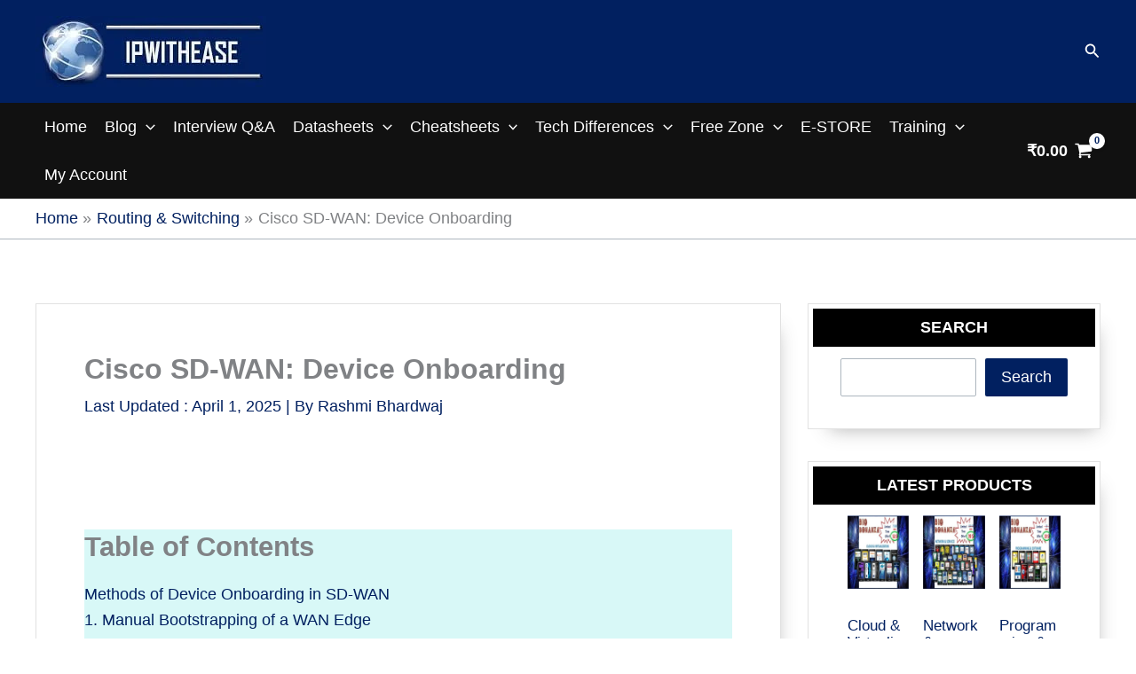

--- FILE ---
content_type: text/html; charset=utf-8
request_url: https://www.google.com/recaptcha/api2/anchor?ar=1&k=6Lfynk8pAAAAAF8ctKxir4xzw8J79mJwiLiO4JXM&co=aHR0cHM6Ly9pcHdpdGhlYXNlLmNvbTo0NDM.&hl=en&v=PoyoqOPhxBO7pBk68S4YbpHZ&size=normal&anchor-ms=20000&execute-ms=30000&cb=3huddi5tc35p
body_size: 49325
content:
<!DOCTYPE HTML><html dir="ltr" lang="en"><head><meta http-equiv="Content-Type" content="text/html; charset=UTF-8">
<meta http-equiv="X-UA-Compatible" content="IE=edge">
<title>reCAPTCHA</title>
<style type="text/css">
/* cyrillic-ext */
@font-face {
  font-family: 'Roboto';
  font-style: normal;
  font-weight: 400;
  font-stretch: 100%;
  src: url(//fonts.gstatic.com/s/roboto/v48/KFO7CnqEu92Fr1ME7kSn66aGLdTylUAMa3GUBHMdazTgWw.woff2) format('woff2');
  unicode-range: U+0460-052F, U+1C80-1C8A, U+20B4, U+2DE0-2DFF, U+A640-A69F, U+FE2E-FE2F;
}
/* cyrillic */
@font-face {
  font-family: 'Roboto';
  font-style: normal;
  font-weight: 400;
  font-stretch: 100%;
  src: url(//fonts.gstatic.com/s/roboto/v48/KFO7CnqEu92Fr1ME7kSn66aGLdTylUAMa3iUBHMdazTgWw.woff2) format('woff2');
  unicode-range: U+0301, U+0400-045F, U+0490-0491, U+04B0-04B1, U+2116;
}
/* greek-ext */
@font-face {
  font-family: 'Roboto';
  font-style: normal;
  font-weight: 400;
  font-stretch: 100%;
  src: url(//fonts.gstatic.com/s/roboto/v48/KFO7CnqEu92Fr1ME7kSn66aGLdTylUAMa3CUBHMdazTgWw.woff2) format('woff2');
  unicode-range: U+1F00-1FFF;
}
/* greek */
@font-face {
  font-family: 'Roboto';
  font-style: normal;
  font-weight: 400;
  font-stretch: 100%;
  src: url(//fonts.gstatic.com/s/roboto/v48/KFO7CnqEu92Fr1ME7kSn66aGLdTylUAMa3-UBHMdazTgWw.woff2) format('woff2');
  unicode-range: U+0370-0377, U+037A-037F, U+0384-038A, U+038C, U+038E-03A1, U+03A3-03FF;
}
/* math */
@font-face {
  font-family: 'Roboto';
  font-style: normal;
  font-weight: 400;
  font-stretch: 100%;
  src: url(//fonts.gstatic.com/s/roboto/v48/KFO7CnqEu92Fr1ME7kSn66aGLdTylUAMawCUBHMdazTgWw.woff2) format('woff2');
  unicode-range: U+0302-0303, U+0305, U+0307-0308, U+0310, U+0312, U+0315, U+031A, U+0326-0327, U+032C, U+032F-0330, U+0332-0333, U+0338, U+033A, U+0346, U+034D, U+0391-03A1, U+03A3-03A9, U+03B1-03C9, U+03D1, U+03D5-03D6, U+03F0-03F1, U+03F4-03F5, U+2016-2017, U+2034-2038, U+203C, U+2040, U+2043, U+2047, U+2050, U+2057, U+205F, U+2070-2071, U+2074-208E, U+2090-209C, U+20D0-20DC, U+20E1, U+20E5-20EF, U+2100-2112, U+2114-2115, U+2117-2121, U+2123-214F, U+2190, U+2192, U+2194-21AE, U+21B0-21E5, U+21F1-21F2, U+21F4-2211, U+2213-2214, U+2216-22FF, U+2308-230B, U+2310, U+2319, U+231C-2321, U+2336-237A, U+237C, U+2395, U+239B-23B7, U+23D0, U+23DC-23E1, U+2474-2475, U+25AF, U+25B3, U+25B7, U+25BD, U+25C1, U+25CA, U+25CC, U+25FB, U+266D-266F, U+27C0-27FF, U+2900-2AFF, U+2B0E-2B11, U+2B30-2B4C, U+2BFE, U+3030, U+FF5B, U+FF5D, U+1D400-1D7FF, U+1EE00-1EEFF;
}
/* symbols */
@font-face {
  font-family: 'Roboto';
  font-style: normal;
  font-weight: 400;
  font-stretch: 100%;
  src: url(//fonts.gstatic.com/s/roboto/v48/KFO7CnqEu92Fr1ME7kSn66aGLdTylUAMaxKUBHMdazTgWw.woff2) format('woff2');
  unicode-range: U+0001-000C, U+000E-001F, U+007F-009F, U+20DD-20E0, U+20E2-20E4, U+2150-218F, U+2190, U+2192, U+2194-2199, U+21AF, U+21E6-21F0, U+21F3, U+2218-2219, U+2299, U+22C4-22C6, U+2300-243F, U+2440-244A, U+2460-24FF, U+25A0-27BF, U+2800-28FF, U+2921-2922, U+2981, U+29BF, U+29EB, U+2B00-2BFF, U+4DC0-4DFF, U+FFF9-FFFB, U+10140-1018E, U+10190-1019C, U+101A0, U+101D0-101FD, U+102E0-102FB, U+10E60-10E7E, U+1D2C0-1D2D3, U+1D2E0-1D37F, U+1F000-1F0FF, U+1F100-1F1AD, U+1F1E6-1F1FF, U+1F30D-1F30F, U+1F315, U+1F31C, U+1F31E, U+1F320-1F32C, U+1F336, U+1F378, U+1F37D, U+1F382, U+1F393-1F39F, U+1F3A7-1F3A8, U+1F3AC-1F3AF, U+1F3C2, U+1F3C4-1F3C6, U+1F3CA-1F3CE, U+1F3D4-1F3E0, U+1F3ED, U+1F3F1-1F3F3, U+1F3F5-1F3F7, U+1F408, U+1F415, U+1F41F, U+1F426, U+1F43F, U+1F441-1F442, U+1F444, U+1F446-1F449, U+1F44C-1F44E, U+1F453, U+1F46A, U+1F47D, U+1F4A3, U+1F4B0, U+1F4B3, U+1F4B9, U+1F4BB, U+1F4BF, U+1F4C8-1F4CB, U+1F4D6, U+1F4DA, U+1F4DF, U+1F4E3-1F4E6, U+1F4EA-1F4ED, U+1F4F7, U+1F4F9-1F4FB, U+1F4FD-1F4FE, U+1F503, U+1F507-1F50B, U+1F50D, U+1F512-1F513, U+1F53E-1F54A, U+1F54F-1F5FA, U+1F610, U+1F650-1F67F, U+1F687, U+1F68D, U+1F691, U+1F694, U+1F698, U+1F6AD, U+1F6B2, U+1F6B9-1F6BA, U+1F6BC, U+1F6C6-1F6CF, U+1F6D3-1F6D7, U+1F6E0-1F6EA, U+1F6F0-1F6F3, U+1F6F7-1F6FC, U+1F700-1F7FF, U+1F800-1F80B, U+1F810-1F847, U+1F850-1F859, U+1F860-1F887, U+1F890-1F8AD, U+1F8B0-1F8BB, U+1F8C0-1F8C1, U+1F900-1F90B, U+1F93B, U+1F946, U+1F984, U+1F996, U+1F9E9, U+1FA00-1FA6F, U+1FA70-1FA7C, U+1FA80-1FA89, U+1FA8F-1FAC6, U+1FACE-1FADC, U+1FADF-1FAE9, U+1FAF0-1FAF8, U+1FB00-1FBFF;
}
/* vietnamese */
@font-face {
  font-family: 'Roboto';
  font-style: normal;
  font-weight: 400;
  font-stretch: 100%;
  src: url(//fonts.gstatic.com/s/roboto/v48/KFO7CnqEu92Fr1ME7kSn66aGLdTylUAMa3OUBHMdazTgWw.woff2) format('woff2');
  unicode-range: U+0102-0103, U+0110-0111, U+0128-0129, U+0168-0169, U+01A0-01A1, U+01AF-01B0, U+0300-0301, U+0303-0304, U+0308-0309, U+0323, U+0329, U+1EA0-1EF9, U+20AB;
}
/* latin-ext */
@font-face {
  font-family: 'Roboto';
  font-style: normal;
  font-weight: 400;
  font-stretch: 100%;
  src: url(//fonts.gstatic.com/s/roboto/v48/KFO7CnqEu92Fr1ME7kSn66aGLdTylUAMa3KUBHMdazTgWw.woff2) format('woff2');
  unicode-range: U+0100-02BA, U+02BD-02C5, U+02C7-02CC, U+02CE-02D7, U+02DD-02FF, U+0304, U+0308, U+0329, U+1D00-1DBF, U+1E00-1E9F, U+1EF2-1EFF, U+2020, U+20A0-20AB, U+20AD-20C0, U+2113, U+2C60-2C7F, U+A720-A7FF;
}
/* latin */
@font-face {
  font-family: 'Roboto';
  font-style: normal;
  font-weight: 400;
  font-stretch: 100%;
  src: url(//fonts.gstatic.com/s/roboto/v48/KFO7CnqEu92Fr1ME7kSn66aGLdTylUAMa3yUBHMdazQ.woff2) format('woff2');
  unicode-range: U+0000-00FF, U+0131, U+0152-0153, U+02BB-02BC, U+02C6, U+02DA, U+02DC, U+0304, U+0308, U+0329, U+2000-206F, U+20AC, U+2122, U+2191, U+2193, U+2212, U+2215, U+FEFF, U+FFFD;
}
/* cyrillic-ext */
@font-face {
  font-family: 'Roboto';
  font-style: normal;
  font-weight: 500;
  font-stretch: 100%;
  src: url(//fonts.gstatic.com/s/roboto/v48/KFO7CnqEu92Fr1ME7kSn66aGLdTylUAMa3GUBHMdazTgWw.woff2) format('woff2');
  unicode-range: U+0460-052F, U+1C80-1C8A, U+20B4, U+2DE0-2DFF, U+A640-A69F, U+FE2E-FE2F;
}
/* cyrillic */
@font-face {
  font-family: 'Roboto';
  font-style: normal;
  font-weight: 500;
  font-stretch: 100%;
  src: url(//fonts.gstatic.com/s/roboto/v48/KFO7CnqEu92Fr1ME7kSn66aGLdTylUAMa3iUBHMdazTgWw.woff2) format('woff2');
  unicode-range: U+0301, U+0400-045F, U+0490-0491, U+04B0-04B1, U+2116;
}
/* greek-ext */
@font-face {
  font-family: 'Roboto';
  font-style: normal;
  font-weight: 500;
  font-stretch: 100%;
  src: url(//fonts.gstatic.com/s/roboto/v48/KFO7CnqEu92Fr1ME7kSn66aGLdTylUAMa3CUBHMdazTgWw.woff2) format('woff2');
  unicode-range: U+1F00-1FFF;
}
/* greek */
@font-face {
  font-family: 'Roboto';
  font-style: normal;
  font-weight: 500;
  font-stretch: 100%;
  src: url(//fonts.gstatic.com/s/roboto/v48/KFO7CnqEu92Fr1ME7kSn66aGLdTylUAMa3-UBHMdazTgWw.woff2) format('woff2');
  unicode-range: U+0370-0377, U+037A-037F, U+0384-038A, U+038C, U+038E-03A1, U+03A3-03FF;
}
/* math */
@font-face {
  font-family: 'Roboto';
  font-style: normal;
  font-weight: 500;
  font-stretch: 100%;
  src: url(//fonts.gstatic.com/s/roboto/v48/KFO7CnqEu92Fr1ME7kSn66aGLdTylUAMawCUBHMdazTgWw.woff2) format('woff2');
  unicode-range: U+0302-0303, U+0305, U+0307-0308, U+0310, U+0312, U+0315, U+031A, U+0326-0327, U+032C, U+032F-0330, U+0332-0333, U+0338, U+033A, U+0346, U+034D, U+0391-03A1, U+03A3-03A9, U+03B1-03C9, U+03D1, U+03D5-03D6, U+03F0-03F1, U+03F4-03F5, U+2016-2017, U+2034-2038, U+203C, U+2040, U+2043, U+2047, U+2050, U+2057, U+205F, U+2070-2071, U+2074-208E, U+2090-209C, U+20D0-20DC, U+20E1, U+20E5-20EF, U+2100-2112, U+2114-2115, U+2117-2121, U+2123-214F, U+2190, U+2192, U+2194-21AE, U+21B0-21E5, U+21F1-21F2, U+21F4-2211, U+2213-2214, U+2216-22FF, U+2308-230B, U+2310, U+2319, U+231C-2321, U+2336-237A, U+237C, U+2395, U+239B-23B7, U+23D0, U+23DC-23E1, U+2474-2475, U+25AF, U+25B3, U+25B7, U+25BD, U+25C1, U+25CA, U+25CC, U+25FB, U+266D-266F, U+27C0-27FF, U+2900-2AFF, U+2B0E-2B11, U+2B30-2B4C, U+2BFE, U+3030, U+FF5B, U+FF5D, U+1D400-1D7FF, U+1EE00-1EEFF;
}
/* symbols */
@font-face {
  font-family: 'Roboto';
  font-style: normal;
  font-weight: 500;
  font-stretch: 100%;
  src: url(//fonts.gstatic.com/s/roboto/v48/KFO7CnqEu92Fr1ME7kSn66aGLdTylUAMaxKUBHMdazTgWw.woff2) format('woff2');
  unicode-range: U+0001-000C, U+000E-001F, U+007F-009F, U+20DD-20E0, U+20E2-20E4, U+2150-218F, U+2190, U+2192, U+2194-2199, U+21AF, U+21E6-21F0, U+21F3, U+2218-2219, U+2299, U+22C4-22C6, U+2300-243F, U+2440-244A, U+2460-24FF, U+25A0-27BF, U+2800-28FF, U+2921-2922, U+2981, U+29BF, U+29EB, U+2B00-2BFF, U+4DC0-4DFF, U+FFF9-FFFB, U+10140-1018E, U+10190-1019C, U+101A0, U+101D0-101FD, U+102E0-102FB, U+10E60-10E7E, U+1D2C0-1D2D3, U+1D2E0-1D37F, U+1F000-1F0FF, U+1F100-1F1AD, U+1F1E6-1F1FF, U+1F30D-1F30F, U+1F315, U+1F31C, U+1F31E, U+1F320-1F32C, U+1F336, U+1F378, U+1F37D, U+1F382, U+1F393-1F39F, U+1F3A7-1F3A8, U+1F3AC-1F3AF, U+1F3C2, U+1F3C4-1F3C6, U+1F3CA-1F3CE, U+1F3D4-1F3E0, U+1F3ED, U+1F3F1-1F3F3, U+1F3F5-1F3F7, U+1F408, U+1F415, U+1F41F, U+1F426, U+1F43F, U+1F441-1F442, U+1F444, U+1F446-1F449, U+1F44C-1F44E, U+1F453, U+1F46A, U+1F47D, U+1F4A3, U+1F4B0, U+1F4B3, U+1F4B9, U+1F4BB, U+1F4BF, U+1F4C8-1F4CB, U+1F4D6, U+1F4DA, U+1F4DF, U+1F4E3-1F4E6, U+1F4EA-1F4ED, U+1F4F7, U+1F4F9-1F4FB, U+1F4FD-1F4FE, U+1F503, U+1F507-1F50B, U+1F50D, U+1F512-1F513, U+1F53E-1F54A, U+1F54F-1F5FA, U+1F610, U+1F650-1F67F, U+1F687, U+1F68D, U+1F691, U+1F694, U+1F698, U+1F6AD, U+1F6B2, U+1F6B9-1F6BA, U+1F6BC, U+1F6C6-1F6CF, U+1F6D3-1F6D7, U+1F6E0-1F6EA, U+1F6F0-1F6F3, U+1F6F7-1F6FC, U+1F700-1F7FF, U+1F800-1F80B, U+1F810-1F847, U+1F850-1F859, U+1F860-1F887, U+1F890-1F8AD, U+1F8B0-1F8BB, U+1F8C0-1F8C1, U+1F900-1F90B, U+1F93B, U+1F946, U+1F984, U+1F996, U+1F9E9, U+1FA00-1FA6F, U+1FA70-1FA7C, U+1FA80-1FA89, U+1FA8F-1FAC6, U+1FACE-1FADC, U+1FADF-1FAE9, U+1FAF0-1FAF8, U+1FB00-1FBFF;
}
/* vietnamese */
@font-face {
  font-family: 'Roboto';
  font-style: normal;
  font-weight: 500;
  font-stretch: 100%;
  src: url(//fonts.gstatic.com/s/roboto/v48/KFO7CnqEu92Fr1ME7kSn66aGLdTylUAMa3OUBHMdazTgWw.woff2) format('woff2');
  unicode-range: U+0102-0103, U+0110-0111, U+0128-0129, U+0168-0169, U+01A0-01A1, U+01AF-01B0, U+0300-0301, U+0303-0304, U+0308-0309, U+0323, U+0329, U+1EA0-1EF9, U+20AB;
}
/* latin-ext */
@font-face {
  font-family: 'Roboto';
  font-style: normal;
  font-weight: 500;
  font-stretch: 100%;
  src: url(//fonts.gstatic.com/s/roboto/v48/KFO7CnqEu92Fr1ME7kSn66aGLdTylUAMa3KUBHMdazTgWw.woff2) format('woff2');
  unicode-range: U+0100-02BA, U+02BD-02C5, U+02C7-02CC, U+02CE-02D7, U+02DD-02FF, U+0304, U+0308, U+0329, U+1D00-1DBF, U+1E00-1E9F, U+1EF2-1EFF, U+2020, U+20A0-20AB, U+20AD-20C0, U+2113, U+2C60-2C7F, U+A720-A7FF;
}
/* latin */
@font-face {
  font-family: 'Roboto';
  font-style: normal;
  font-weight: 500;
  font-stretch: 100%;
  src: url(//fonts.gstatic.com/s/roboto/v48/KFO7CnqEu92Fr1ME7kSn66aGLdTylUAMa3yUBHMdazQ.woff2) format('woff2');
  unicode-range: U+0000-00FF, U+0131, U+0152-0153, U+02BB-02BC, U+02C6, U+02DA, U+02DC, U+0304, U+0308, U+0329, U+2000-206F, U+20AC, U+2122, U+2191, U+2193, U+2212, U+2215, U+FEFF, U+FFFD;
}
/* cyrillic-ext */
@font-face {
  font-family: 'Roboto';
  font-style: normal;
  font-weight: 900;
  font-stretch: 100%;
  src: url(//fonts.gstatic.com/s/roboto/v48/KFO7CnqEu92Fr1ME7kSn66aGLdTylUAMa3GUBHMdazTgWw.woff2) format('woff2');
  unicode-range: U+0460-052F, U+1C80-1C8A, U+20B4, U+2DE0-2DFF, U+A640-A69F, U+FE2E-FE2F;
}
/* cyrillic */
@font-face {
  font-family: 'Roboto';
  font-style: normal;
  font-weight: 900;
  font-stretch: 100%;
  src: url(//fonts.gstatic.com/s/roboto/v48/KFO7CnqEu92Fr1ME7kSn66aGLdTylUAMa3iUBHMdazTgWw.woff2) format('woff2');
  unicode-range: U+0301, U+0400-045F, U+0490-0491, U+04B0-04B1, U+2116;
}
/* greek-ext */
@font-face {
  font-family: 'Roboto';
  font-style: normal;
  font-weight: 900;
  font-stretch: 100%;
  src: url(//fonts.gstatic.com/s/roboto/v48/KFO7CnqEu92Fr1ME7kSn66aGLdTylUAMa3CUBHMdazTgWw.woff2) format('woff2');
  unicode-range: U+1F00-1FFF;
}
/* greek */
@font-face {
  font-family: 'Roboto';
  font-style: normal;
  font-weight: 900;
  font-stretch: 100%;
  src: url(//fonts.gstatic.com/s/roboto/v48/KFO7CnqEu92Fr1ME7kSn66aGLdTylUAMa3-UBHMdazTgWw.woff2) format('woff2');
  unicode-range: U+0370-0377, U+037A-037F, U+0384-038A, U+038C, U+038E-03A1, U+03A3-03FF;
}
/* math */
@font-face {
  font-family: 'Roboto';
  font-style: normal;
  font-weight: 900;
  font-stretch: 100%;
  src: url(//fonts.gstatic.com/s/roboto/v48/KFO7CnqEu92Fr1ME7kSn66aGLdTylUAMawCUBHMdazTgWw.woff2) format('woff2');
  unicode-range: U+0302-0303, U+0305, U+0307-0308, U+0310, U+0312, U+0315, U+031A, U+0326-0327, U+032C, U+032F-0330, U+0332-0333, U+0338, U+033A, U+0346, U+034D, U+0391-03A1, U+03A3-03A9, U+03B1-03C9, U+03D1, U+03D5-03D6, U+03F0-03F1, U+03F4-03F5, U+2016-2017, U+2034-2038, U+203C, U+2040, U+2043, U+2047, U+2050, U+2057, U+205F, U+2070-2071, U+2074-208E, U+2090-209C, U+20D0-20DC, U+20E1, U+20E5-20EF, U+2100-2112, U+2114-2115, U+2117-2121, U+2123-214F, U+2190, U+2192, U+2194-21AE, U+21B0-21E5, U+21F1-21F2, U+21F4-2211, U+2213-2214, U+2216-22FF, U+2308-230B, U+2310, U+2319, U+231C-2321, U+2336-237A, U+237C, U+2395, U+239B-23B7, U+23D0, U+23DC-23E1, U+2474-2475, U+25AF, U+25B3, U+25B7, U+25BD, U+25C1, U+25CA, U+25CC, U+25FB, U+266D-266F, U+27C0-27FF, U+2900-2AFF, U+2B0E-2B11, U+2B30-2B4C, U+2BFE, U+3030, U+FF5B, U+FF5D, U+1D400-1D7FF, U+1EE00-1EEFF;
}
/* symbols */
@font-face {
  font-family: 'Roboto';
  font-style: normal;
  font-weight: 900;
  font-stretch: 100%;
  src: url(//fonts.gstatic.com/s/roboto/v48/KFO7CnqEu92Fr1ME7kSn66aGLdTylUAMaxKUBHMdazTgWw.woff2) format('woff2');
  unicode-range: U+0001-000C, U+000E-001F, U+007F-009F, U+20DD-20E0, U+20E2-20E4, U+2150-218F, U+2190, U+2192, U+2194-2199, U+21AF, U+21E6-21F0, U+21F3, U+2218-2219, U+2299, U+22C4-22C6, U+2300-243F, U+2440-244A, U+2460-24FF, U+25A0-27BF, U+2800-28FF, U+2921-2922, U+2981, U+29BF, U+29EB, U+2B00-2BFF, U+4DC0-4DFF, U+FFF9-FFFB, U+10140-1018E, U+10190-1019C, U+101A0, U+101D0-101FD, U+102E0-102FB, U+10E60-10E7E, U+1D2C0-1D2D3, U+1D2E0-1D37F, U+1F000-1F0FF, U+1F100-1F1AD, U+1F1E6-1F1FF, U+1F30D-1F30F, U+1F315, U+1F31C, U+1F31E, U+1F320-1F32C, U+1F336, U+1F378, U+1F37D, U+1F382, U+1F393-1F39F, U+1F3A7-1F3A8, U+1F3AC-1F3AF, U+1F3C2, U+1F3C4-1F3C6, U+1F3CA-1F3CE, U+1F3D4-1F3E0, U+1F3ED, U+1F3F1-1F3F3, U+1F3F5-1F3F7, U+1F408, U+1F415, U+1F41F, U+1F426, U+1F43F, U+1F441-1F442, U+1F444, U+1F446-1F449, U+1F44C-1F44E, U+1F453, U+1F46A, U+1F47D, U+1F4A3, U+1F4B0, U+1F4B3, U+1F4B9, U+1F4BB, U+1F4BF, U+1F4C8-1F4CB, U+1F4D6, U+1F4DA, U+1F4DF, U+1F4E3-1F4E6, U+1F4EA-1F4ED, U+1F4F7, U+1F4F9-1F4FB, U+1F4FD-1F4FE, U+1F503, U+1F507-1F50B, U+1F50D, U+1F512-1F513, U+1F53E-1F54A, U+1F54F-1F5FA, U+1F610, U+1F650-1F67F, U+1F687, U+1F68D, U+1F691, U+1F694, U+1F698, U+1F6AD, U+1F6B2, U+1F6B9-1F6BA, U+1F6BC, U+1F6C6-1F6CF, U+1F6D3-1F6D7, U+1F6E0-1F6EA, U+1F6F0-1F6F3, U+1F6F7-1F6FC, U+1F700-1F7FF, U+1F800-1F80B, U+1F810-1F847, U+1F850-1F859, U+1F860-1F887, U+1F890-1F8AD, U+1F8B0-1F8BB, U+1F8C0-1F8C1, U+1F900-1F90B, U+1F93B, U+1F946, U+1F984, U+1F996, U+1F9E9, U+1FA00-1FA6F, U+1FA70-1FA7C, U+1FA80-1FA89, U+1FA8F-1FAC6, U+1FACE-1FADC, U+1FADF-1FAE9, U+1FAF0-1FAF8, U+1FB00-1FBFF;
}
/* vietnamese */
@font-face {
  font-family: 'Roboto';
  font-style: normal;
  font-weight: 900;
  font-stretch: 100%;
  src: url(//fonts.gstatic.com/s/roboto/v48/KFO7CnqEu92Fr1ME7kSn66aGLdTylUAMa3OUBHMdazTgWw.woff2) format('woff2');
  unicode-range: U+0102-0103, U+0110-0111, U+0128-0129, U+0168-0169, U+01A0-01A1, U+01AF-01B0, U+0300-0301, U+0303-0304, U+0308-0309, U+0323, U+0329, U+1EA0-1EF9, U+20AB;
}
/* latin-ext */
@font-face {
  font-family: 'Roboto';
  font-style: normal;
  font-weight: 900;
  font-stretch: 100%;
  src: url(//fonts.gstatic.com/s/roboto/v48/KFO7CnqEu92Fr1ME7kSn66aGLdTylUAMa3KUBHMdazTgWw.woff2) format('woff2');
  unicode-range: U+0100-02BA, U+02BD-02C5, U+02C7-02CC, U+02CE-02D7, U+02DD-02FF, U+0304, U+0308, U+0329, U+1D00-1DBF, U+1E00-1E9F, U+1EF2-1EFF, U+2020, U+20A0-20AB, U+20AD-20C0, U+2113, U+2C60-2C7F, U+A720-A7FF;
}
/* latin */
@font-face {
  font-family: 'Roboto';
  font-style: normal;
  font-weight: 900;
  font-stretch: 100%;
  src: url(//fonts.gstatic.com/s/roboto/v48/KFO7CnqEu92Fr1ME7kSn66aGLdTylUAMa3yUBHMdazQ.woff2) format('woff2');
  unicode-range: U+0000-00FF, U+0131, U+0152-0153, U+02BB-02BC, U+02C6, U+02DA, U+02DC, U+0304, U+0308, U+0329, U+2000-206F, U+20AC, U+2122, U+2191, U+2193, U+2212, U+2215, U+FEFF, U+FFFD;
}

</style>
<link rel="stylesheet" type="text/css" href="https://www.gstatic.com/recaptcha/releases/PoyoqOPhxBO7pBk68S4YbpHZ/styles__ltr.css">
<script nonce="qh9P1fB3yhZ6bZ-skV8v2w" type="text/javascript">window['__recaptcha_api'] = 'https://www.google.com/recaptcha/api2/';</script>
<script type="text/javascript" src="https://www.gstatic.com/recaptcha/releases/PoyoqOPhxBO7pBk68S4YbpHZ/recaptcha__en.js" nonce="qh9P1fB3yhZ6bZ-skV8v2w">
      
    </script></head>
<body><div id="rc-anchor-alert" class="rc-anchor-alert"></div>
<input type="hidden" id="recaptcha-token" value="[base64]">
<script type="text/javascript" nonce="qh9P1fB3yhZ6bZ-skV8v2w">
      recaptcha.anchor.Main.init("[\x22ainput\x22,[\x22bgdata\x22,\x22\x22,\[base64]/[base64]/[base64]/[base64]/[base64]/UltsKytdPUU6KEU8MjA0OD9SW2wrK109RT4+NnwxOTI6KChFJjY0NTEyKT09NTUyOTYmJk0rMTxjLmxlbmd0aCYmKGMuY2hhckNvZGVBdChNKzEpJjY0NTEyKT09NTYzMjA/[base64]/[base64]/[base64]/[base64]/[base64]/[base64]/[base64]\x22,\[base64]\\u003d\x22,\x22woYVPzk/w7VAYMK4w4RcwpHCvsKYGVvCrsKOWisaw50iw61JYzPCvMOZMEPDuTU8CDwTUhIYwrNWWjTDlCnDqcKhAgJ3BMKAPMKSwrVfWhbDgFTCkGI/w6U/UHLDkMOVwoTDrgzDhcOKccOYw609Gh5FKh3DpC1CwrfDqMOEGzfDj8K1LARyPcOAw7HDpcKiw6/[base64]/Cj8Ouw71TTcKWRmLCqz3DjjnCu8KBCwZZY8Ojw4PCrjnCoMOxwp7Ds39DdUvCkMO3w6HCv8OvwpTCnhFYwofDtMOxwrNDw4Epw54FF3s9w4rDhsKkGQ7Cg8OWRj3DqlTDksOjAk5zwokmwpRfw4dew7/DhQstw4waIcOAw5QqwrPDsz1uTcOowpbDu8OsL8OvaARSX2wXfC7Cj8OvTMONCMO6w7cvdMOgD8OPecKIN8KnwpTCsTzDgQV8SQbCt8KWWjDDmsOlw73CgsOFUhTDkMOpfCJmRl/DhmpZwqbCl8K+dcOUYcOMw73Dpz/CgHBVw4LDo8KoLBTDiEcqZjLCjUo0HiJHTFzCh2Zswp4Owok0ZRVQwot4LsK8W8KeM8OawrvCu8Kxwq/CqXDChD5kw7VPw7w7OjnClHfCj1MhIcOGw7siZn3CjMOdasOqccKka8KLO8OGw6/DgGjChX3DkU9HMcKRTMKcH8Orw41ZCztvw5h3XTJ0UcOxXDg5P8KLL0Anw5bCnSUyDCF6BsKtwrA0cFDCmMOwBsOAwr7DmSgLLcOcw44RbsOTADRswodCMTzDqsOtacOZwqzDl07Djjsbw4tLYcKPwrDCjUVOXsOewrtQJcOhwr57w5HCt8KuGRfCv8KwQH/DqBoJw50YZsKgZMOlPsK+wooRw7zCljZfw5Quw75dw64fwrR2bMKiF3R+wppPwqV5JC7Co8OHw5DCsCtcw4VmVcOSw6zDisK+dyJ0w5jChGHCsDjDosKeZzE4wo/CgVYCw6rDtg1+QEzCqMOGwqM/w4XCpsONwrYMwqI0WcOfw7LChU/[base64]/DsGLDsXUGK8OURRTCrsKtwqsIOwkawoHCpcKjfDjClGRHw7fCthpFeMKUXcOdw4RWw5IKEi44w5TDvCfCvsOGI0gHIz4IPDzCs8O/fmXDgjfDnBg6fsOtwojCnsKkKEE5woYSwqPCrQcSeVzCkh0dwo1dwphgMmEeLsOswovDt8KRwoFTw4nDt8KQCgvCpsO+wqpmw4fDjDDCu8KcRSLCo8Osw5hqwqgNwrfCucKwwpg7w7/CsUXDrcOUwrRhKjLCrcKeR0LDpkYrVEjDq8O/[base64]/[base64]/DncOGXsO6HcOzK8O2GsOlw4d7wrLCqMOiw73Cj8Ouw5/Du8OrScK7w6R7w5B9PsKCwrYKw5nDtVkHQQ1Uw44Zw6AvPxtbHsOxwpTCvsO+w5bDgw3Dkho5KcOYf8KCTsOww4DCncOdXTfDv0Z9AB/DmsOHGsO2DkALT8OxG3TDi8O1LcKFwpLCisOBHsKAw6zDh2TDoSnCuHbCucOZw5bDisKQMXMeKWVMBTDDhMOBw53ChMKbwr7DqcO3Q8KvCxVzDW8Swr4kdcOrCxrDocK5wrYvw5/CtnUzwqTCjcK5wrbCmgXDnMK4w53DgcOPw6F9wpVsa8KKwojCh8OmDsOpF8KpwoXCrMOfZ1jCphLDplzCg8OLw6VdMkdOCsOUwqEwNcKGwpnDsMO9SA7DkcO+VcO0woTCuMKuQsK5Lw8BWHTClsOpWcK8QENSw7bCjCcdJ8KkPSNzwr/Du8O/YHnDnMKTw5dYEsOOasOTwqYQw7ZLb8Kfw6JZIV1AKzgvTBvCrsOzFMK8OwDCqMKSLMOcY3Azw4HClsOWfMKHSijDtcONw5gjD8K/w5gjw4EmWTVsKcOFN0XCrV/Cu8ObGMOTBSrCvcOSw7Jiwpkqwq/DnMOowobDj04qw4xxwqkDVMKDAcODXxYyK8O/w5vCjntUekzCv8K2UDd+FsK3VQIEwoxZU0HDrMKHNcKLfibDv27CrXs1CMO+wpcoWRUJEV7DgcOnEy/Cj8KOw6VEL8KCwp3DusOVZsOiWsK7wofCkcKwwpbCnTZvw4rCrsKNSMKTc8KvWcKBH2LCszTDjsOdScKRHCAmwoNiwrDCuFPDv28KJ8K1E3vCnlIawq81DUTDhX3Cq1vCh37DtsOBw6/Cn8OpwpXCry3DkHLDjMO8wo9dIMKUw6cxwq3Cm0VWwo5+XDXDhnbDrcKlwoxyBEbCrgvDlcKJV3PDsFBDPlM/[base64]/[base64]/DhT3ChwnCgsKWGsOqw41YwoELdsKTaElbw5lBXnZ/woHCrsOGD8KpGizDuDDCmsO0wq3CkXR5wprDsH/Cr18zRFDDiXQCSjnDq8KsIcKGw55Ew7cCwqJdZW0CF03DlMONw6XChEMAw4rDqDDChA7CoMO+woQdNTRzRcKNw5TCgsK/aMKzw7h2wp8ww6Z0GsKVwpVvw68awpoaA8OFD3hwX8Kzw5wuwqDDo8OHwr8vw5DDgV/DhzTCgcOnGlJKB8OfT8K6YkoNw5lBwqNLwpQTwrMgwrzClwfDgMKRDsK9w5dow6fCl8KfUcKVw4zDvAp6SAbDoR/CnsKFR8KIKsOFfBFlw5YDw7jDjlskwovDu3tHZsOcb2TCkcODMMO2R2dIGsOow5UPw7Mbw5jDn1jDsVJmwoodJgfCmcOYwobCsMK1woI9NTxfw7wzworDmMObwpMWwpdmw5PCp3wUwrN1w7lDwoonw4J/wr/[base64]/DjsK3w5vDoU00wo3DscOyBx/Cv8Opw73DocOHwqnCjnTDucOKDsOtD8K9wqLCp8Kww7rCucKVw4jCqMK/woVZbCEWwo/DmmjCrSZFR8KRZsKjwrjCocOGw4UQwo/[base64]/CmWjDvgTDvncdwrfDmmTDmMKLwqQ4wp8IVcK6wrXCssOFwqJuw4UnwobDngrCv0FNWQfCgsOLw5/DgsKtNMOCw4PDnXbDnMO2U8KiAFcLw4vCtMOKHW4vccK2XS4+wpcPwrsLwrw6VMOSP3vCg8KHw5w4ZsKvMzdUwqsCwr7CvDp1XMKjFRHDs8OeFnjCusOmKjVrwq5Uw5oWV8Knw5bChcK0OcOZVXQew5TDlsKCw6ovFcKiwqgNw6fDlBt/[base64]/DvT5xwqnCssK2Ql9kw7NqOcOFRsOsw6xBKcOsOllEQGMfwrQuG1rCvCrCvMONRUPDvMKhwq/[base64]/[base64]/CmcOow5x+wrVUeEnDpBLCsDzCisObw7TCkQ8AcMK9wo3DpUtHLDPCugoAwotdI8KMckBxQ1bDszlowpAfwrvDuFXChmURwqcMajfDr0zCjsOqw616MEfCkcKUw7DCjsKkw7URRMOtXQDDmcOUPyo6w6I1cRJvY8OuBsKTF0nDiCl9ejbCrW5SwpALCGzCh8KgCMOawo/CnlvCmsOrwoPCt8K1EEYzw7rCmcOzwpdHwrAsJMKeFsOxasOpw49owrPDhBzCrMOfIhTCsGPCicKpZB3DscOsQsOrw7fCp8O3wpIxwq5eRlLDhMOgJgEwworCiyzCl0PDpHd1CyN/wpnDonESAmDDsmrDjsOZeglDwrVIAw9nacKdXMK/H1XCuCLDg8Kyw718wo4FKANsw5gFwr/CiwfCrDwsRsOienQ/wrETU8KpCMK6w6/CrmgRwpEUw5TClGvCo2LDtMORMFjDlT/DsXZQw6wUWiHDlMKswp02HsOMw5LDk3rClADCmzlfBcOOVMOBS8ORQQo2C2dgwqMvwp7DgAo0X8O8wq/DscKiwrhLS8OoEcKxw6sOw7cSD8KLwoDCnA/DgRjCuMOHLivChsKWH8KXw73CrSg8IWTDuADCmsOLw5NeFsOSL8KawpR1woZzTVfCtcOQCcKGfAl/wqfDggtywqdhFmPDngohw6wkwoVNw5gFVALCqQDCkMOYw7DCl8Oow6bCkmbChMOKwpNbw4low4klXsK7acOXPcKldi3DlcO5w5HDiyTCqcKmwoomw6bCg1jDvsK7wq/DncOfwrjCmsOIDcKtJMOCSh4pwp8VwoB6EVnCkFLCgGrCssOpw4JaX8OwSzwawqQyOsOiHiAHw4zCh8Knw6vCsMK3w4dJbcOIwqTDgyzDuMOTeMOAajbCscO0WyXCtcKow6dCwp/[base64]/Cgm9WwpxRNmHDmC7CscK2w7nCpD3DnB7CkVAnXsKFw4nCnMK3w4bDnXx5w4TCpcOZdhjCvcOAw4TClMOpRxImwqzCmiBTF28nw6TCncOOwpbCum1YDFHClj7Dl8KYXMKbJURsw57DnMK7EcKgwqNWw6l9w5/CpGDCnmMVFRDDvsKjJsKqw6QzwojDjmbDjAQnw5DDulbCgsO4HgMIIARheGbDkCJ6w6vDlDbDksKkw6fCtxHDgsOBOcOUwqbCiMKWMcOsJi7DrHQtYMKzTUPDqcK2fMKMCcKvw4bCgcKXwpRQwpTCuBfCnzNoJWpBdl/[base64]/[base64]/DlsKIwr7DjhIRw6DCncKPw60IRMK/w6XDok3DhFzDoBohwrbDkTzDgWsKWcK9IMK2wpvDpwbDkzvDgcOcwoQmwoVKWsO5w5Irw6ojYMOIw7wOCsKnV15gPcO/D8O6ZDlkw5g/wpTCiMOAwppJwp/CijvCtgBhSTDCribCmsKSw69hw4HDuGbCrncSwrzCpMKrw4LCnCAzwqzDj1bCk8KNQsKLw5HDqcKEwrjDm0Axw59RwpfCosKvA8Kowr3DshwIJFNoUMKEw75UfiNzw5t1MMONw4/CucO0GxDDssOCXcKceMKqGEcMw4rCtsK+WFzCp8KtHGnCssK9OMKUwqRmSBrCm8KBwqrDqsOeRMKXw54Zw65UABEyHFBSw5bCmMOOQAFYJMO2wpTCssK0wr9DwqHDkl9VE8Kdw7BBdjHCnMKzw4PDhVXDpCXDk8Kew6V7WBtrw6Ebw6nCgsKGwogGw47Djxhmw4/CusOtfmpKwpJzwrUIw4QzwoVwFsO8w7ZvW2o/RUnCrFAENHEdwrrCsGpDDn3DoRfDhMKkHsK2TFfChH16NcKpwpDCgjALw4bCoi/CssOMasKcNFYPcsKkwpcpw5c1bcKvXcOkbSzDqMOEUnANw4TDhEdTKcO7w63ChMOVw63Dg8Kqw7QLw4ESwrBZwr1pw4zCrwRuwqptaAfCt8KCe8O3woxdw6TDtycmw5pPw7/Cr3vDsjjDm8KEwpVZfcO+OcKOQj7CqsKWd8Kvw79ow4DDqxB1wpMiKGPDmxl6w586GxlFTBvCs8K/woPCvcOcYx9ewpzCtBMeS8OvLSp6w5lWwqXCnUDDv2DDn1jCmsOVwq0SwrN/wpfCjsKhZcOLYybCk8K7wq9Fw6AMw7pZw4tnw5cMwrB8w5o5CUEEw5Q2AzEcXj/CtEY+w5vDiMKJw5vCncKDQsOnPcO0w4Vjwq1PVmjCohYbOHQqwoXDkxRAw7nDn8K3w4oIdRlfwp7Ci8K1bmHCpcKHXcOlGiTDtkkRGC/Dn8ObS0ByRMKMPCnDi8KaMcOcZzfCr1s6w6/[base64]/[base64]/CvnLCj0DDk20CG8K5AcOCw7DChRrDk0rDicKbTw3DiMKpAMOCwpXDhsKnZcOpCcKxwp0VJnQUw4fDi1zCpcK6w7rDjTDCuH7DqCxmw7bCqcObwpcXXMKkw67CqDnDrsORMELDksO/wqc+eDdZGcOqGRBTwp9LOsKjwr/[base64]/CvMKweWLCtsKGH8KOw78afV9IKRHCr8Kyw6nDiMKOwpPDjil6H3xXXhvCncKPaMOVW8Kiw5jDv8OEwqVTVMOGccKUw6jDh8OQwoLCsToQI8KqJRYWEMKdw7s+T8KZS8OFw73CoMKkVRtMKyzDgsOuZMK+NGsrEVLDi8OoC0NkIkM4w5txwpxCPMKNwp9swrnCsgVEcz/CrcK5w6d8wqMAASEiw6PDlMKIGMKBXBjCksO7w5bDmsOxw63Dv8OvwpfCow3CgsKlwod7w7/[base64]/DpELCjMOfw7PCgMK8cC4tbsOvwqzCrRrDsMKzdm95w64iwo7Chm3Cqy47KsOCw6bCtcO5OUXDgMKaXTfDr8KRcCfCpsOidlfCglYNM8KvYcOOwpHClsKxwpHCtVTDucKdwqh5YMORwr9cwoLCklzCkSHDnMKzBi7CnFvCjsO/AGDDoMOYw5XCqUVaDMOdUivDoMKvacOSeMKyw75awr1gwr/[base64]/[base64]/DisKYTsO8wrt+wpDDkXfCgG5WGhbCkMK/woVVZB3DpUDDl8KjJxvDli5LHSjDhn3DgsOTw6ZkYD9rU8KqwpjCsHxEwp3Ci8Ozw7wjwr50w7w2wp0UD8KqwovCvMOiw6sVNAtIUcKXRTzCjMK+CsKew7cow6wKw6NKXHEkwqXCtMOZw7HDsl8sw7FUwqJWw5YGwqjCtEHCggvDhcK1UxfCrMO4Zn/CkcKyME/Di8OwM2cvJy9Gwq7Dkk5Bw5E9wrRKw5wnwqN6azHDl0Y0CsKew7zDqsOsSMKPfijCp1Efw7ENwpTCisOSME1Vw7LCncKQe0/CgsKRw4rCqzPDuMKTw4cgD8K4w7MdRR7DvMKywrPDtCfDiDTDucO1XXDCi8O0AHDDvsOswpYgwrnCi3ZBwqLCjQPDji3DgsKNw6XCkkt/[base64]/DiWpnZ8KoaRguw5TDlkRYw4kRS8KzwqXDn8K3D8O1w7nCtFLDklVYw5ZLwpPDu8O0wrA7G8KMw4vDr8OTw4w4eMKGVcOkLQHCviDCqMKjw75wFsObMsK3w7MZAMKuw6jCp1sGw5rDkD/DoQVGFTllwpsmfMKaw53DmFXCk8KEw5fDki8SQsKAWsKlGS3DoBPCo0dpWiTDnnVnLMKCUS7DpcKZwrBJF1jCl3/[base64]/Cr8K5Q2YzUSxZwpI8Ygcyw7LCgi/CoznDrifCp1hoGMO0QH5+w5pawrfDj8KIwpjDnMKdQRNFw5DDgXUKw5kZGyJye2XCtzzCiCPDrMOMw6tlw7rCncOZwqFLQi95ccO6w7LCuhDDm17DucOEYMKOwqPCsVrCgsOiL8OSw5JJQQRgIMOnw4kWdjPDt8OtUcODw6jDv0ILcBjCmBFywqppw7LDjSzDmgpCwo/CjMKlw6onw63Do2AkecOFaRsxwqNVJ8KORnzClsKySCrDlQAkwqlbG8KFKMOEwp08ecKBXi3DlFdZw6QGwr1oTxBNU8OmVsKfwo18JMKFXMK5V1sqw7TDqx3DlMKywqlOIjssbBMfw6/DkMOxw7nCv8OnWkTDkTRhb8K2w4gKcsOpwrDCujEEw6rCsMOIMHFdw68+asOrNMK1wqVaFmLDp2BkRcOQBiLCqcKEKsK6HXTDsHDDqMOuVxEnw5tFwqvCrRLChTDCp2LCmMOYwo7CoMODDsOFwqIdAcO/w4NIwpVKFMKyF2vCt10Rwr7DkcK2w5XDnV3CtVjDiR9vIMOIXcO+Dw7Dj8OYw7xKw6ImBC/CkTnDosK7wrfCtcKfwqnDrMKGwpLCsV/DogctHQHChSpqw6nDiMOWAH5vNwx0wprCj8OHw5xtesO2QMOzE2EGwoTDssOTwpzCscO/QTfCtcKew4Jqw5rDtxgxKMK3w6ZvNBbDs8OmC8OXF3/[base64]/DnwHDhcKuNBR5w5cnFMKZw69KJVrCkFLCm3cwwr/DmQDDhFDCpcKsacO6wp9vwo7Co1bDo2PDhMKEBi/[base64]/CkUBYw6vDv8OhwojDu8Kjw5QGw40awpLDpsOgw5LDj8K9NMKjYxTDscKZUsKXDWLChMK4VHzDicO2ZXvDh8KjVsOlaMO/wp0Ew7Acw6NrwrnCvRLCvcOFWsKcw4DDuhXDrBQ+LyHCrlw2VX7DqjbCvGPDnhPDgsK3w4duwoHCiMO0w4IKw5s6QWxiw5MLJcO2a8OIFMKDwpdfw6gQw7zDixrDqcKrVcKrw77CoMO/w6plRk7CnAbCocOYwpTDlAs/OQ11wo5MDsK/[base64]/CjRN+Q8K8wqHCisOkAcOuwp1pK8OSCsKmanV/[base64]/Dn8KewrvCssOCFcOPMcOELlfCtU5la8K0w6TDlcKzw5vDqMKVw71VwoFtw5vCj8KdGcKQwp3Cu3fCpcKKV3nDmsOcwpIXJybCiMO/IsKkWsKkwqDCuMKLfUjCuUjCnMOcw58fwpo0w44lW1sjLRl1wpHDiB/[base64]/Dq0bDuMKWKmJxfMKqw4TDrcKbSnJZw6zCnMKIwq1lMcOcw6fDhAtJw5jDuFQRw7PCimxmwrxZBMKjwr0fw4VndMOrYXrCj3dHdcK1wrTCl8OSw5zCl8O0w49kY2zCssKVwpLDgBcVUMKFwrVoFsKaw4BLYcKEw5fDvCw/w4hnwpDChHxxesOXw7fDg8KpI8Kbwr7CiMK9bMOewoDCgCF/[base64]/[base64]/CgTJqw43CgMKdw7TCrX5Tw6slf8KwUQfCisKBw7MaXcONA1DDg2FaKR9HdsK6wodnBxDClDXCuywzJRdHFi/DnsOdw5/Do1/CqXokVQciwrkuCy84wrXCpsOUw7lIw51Xw4/[base64]/CosO1WFXCt1vDvwfCg8OewpBGwrnDuy0kw45/w69JN8KswqLCsgfCvcKKYMKNDmMBMsOJMCPCp8OkShFoL8OCDsK6w70ew4zCtAhZRsOfwp81cC/Di8KOw7PDlsKUwotmwqrCtUIrY8KRw711YR7CqsKeTMKhwqPDqcOvQMKTasOZwo1vSHAXwpPDqRwqFsOhwrnCrCtHTsKOwos1wqwAB28Lwpd5LwlOwq1twqYnezRWwrrCuMOYwp4SwoJLAB7DgMOTIE/DusOUcMOjw4XCgz0Hd8KIwpVtwrkIw6JswpknOm/DimvDu8KPBsKcw4oTd8K2wo7ChcOZwrQIwpENTWAxwpnDv8OYATNFVTDChsOiw4Qkw4spa1oGw7fCjsOxwonDlEnDmcOpwpciPsOeRSdELD9Kw7bDg1vCucOKBsOCwokPw6New6hjVmTCn0h3OlhBcU/[base64]/Dpmsgw652wrc5wpkAw6DDjwDDjmwBw77DrD7CrMOcVxMmw4l8w6cCwqoXLcKPwrwxGcKUwozCgcOrcMKidGp7w5PCiMOfDCpuRlPCtsKvw47CphvDjTrCmcKAOA7DvcOmw5rCjDA8WcOJwpYjYW89Q8OrwrnDqTzDqTM1wodPasKgRz1rwovDp8OKDV0SQRTDhMK/P1zCtwLCqMKcRMOafiEXwptIVMKow7DCqj1KI8OlNcKNMlfDu8Obwq91w4XDol/DuMOAwopEbCI7w6/DqcK4woFLw48tGsOISCZzw53CnMKbNGvCrRzCpQEERcKSwoIHFcOIfSF8wpfCnChQZsKNRsOIw6TDkcOoA8KQwq3CmVPCvsOXVTI8VUoZdkXCgGDCrcKrQ8KlJsOrE0TDvUx1aiwlRcKHw5I4wq/DqyovW01jTcKAwrlDek94YxRzw4lQwoAHPFp6UcKNw4lUw74pZ2Q/V3xCBCLCn8OtIVcLwrnCgsK/CcK7VX/[base64]/[base64]/CssOpcQFbCkbCo8KYPnJIw6BSQmFGw70FCTBTC8KMw6HCtSwWdsOsY8OYc8Khwo1Qw6PDuQxlw4vDscKkesKIG8KzEsOgwo4pTg3CmUHCosKZR8OzGS/Dg0MIdSRdwr4ww6/CksKbwrt4R8O6w7J/w6XCtiNnwq7DmgDDl8OdRANowoFaLkFVw5zCsHnDn8KmHMKSdAMXZsOfwpHCtijCpMKgeMKlwqrCnlLDgFoADcK2ZkzCtsKrwqE+wqzDonPDokllwr1XWjHDlsKzAMOzw7/[base64]/DkBcSw7nDvD9wNlPCm8KTMsONw4NewrA9WsK8woPDicK3diPDuSp5wq/DijnDgQQpwqRHw6DDj2AjSSIrw47ChUZPwoHDqsKZw50Nwp02w6DCmcKqTBkkERTDqixaesO7e8O6Q17Dj8O3bHElw4TChcOAwqrChSLDisKUSUUTwpQOwqDCok/[base64]/[base64]/wrA6wrhsw6RwwonCs0DCpVbDniIiw5zDgXsQw59qQwNCw7XCjGnCq8KDI2EKEmnDgXbCscKXNE7ChMOaw5tSczk5wq0Df8K5D8KJwq9vw6gxaMOwbMKYwr1dwrfDsVHDm8KxwrtwTsK/w7tbYWvChldBIsO1VcOaDcO7esK/b07DgifDi3bDm23DtRPDkcOqw6pVwo9XwpTDm8KIw6nCkHpFw4oXJ8KhwoLDicKvwoLChA8LWcKBXsKWw5kfCzrDrMOewqAQE8KpcsOnAkvDiMKVwrJoCREVQjPCpR7Dp8KxGB/[base64]/Dj8Ota8OawroCXsOfw7/Dh8O0worDs2wjfwTDhGkvw4LCk07Djxp4woEIGsOvwqLClMOiw7XCk8OOJXbDmzwTw4/Dn8OHNcOFw5kTw4TDgWDDpQPDvFzDiHljUcKWYlvDmyFBw7XDjlgawpZnw6MeG0fDuMOUC8KGF8KnbMOWfsKrYMOSeABSO8OEf8OYTAFgw4vChAPCpFzCqgbCq2jDsWBKw7gPeMO4S3EFwrHDszI5IEbCsVQ2wq/CiXLDrsK4wr3Crh0pwpbCqVsaw57ChMOqw5/[base64]/w6/ChsOgw5rDpXtNw7Z5RDRMw4RMDmw0HCPDr8OADVjCgxDCrkjDiMO2JkjClMKgLGvCp3LChGdXLMOUwpzCg2/DpA4gL0TDskHDlMKHwqEbLEgEQsODXsKXwqPCk8OlHjzDpjTDmcOUN8O+wo3DvMK4I0/CjCDCmV1TwqHCpcO5QMOzc2h9fGfDocKNOsOGLcKSDHHCjMK6KMKqGRTDtyXDosOqHsK8wohMwo3CisKOw6jDhzovEirDmWgxwrTClMKgXsKAwonCqTTClMKbwpLDr8KKOGLCpcO+OVsfw5w1GlbCusOIw7/DjcOtLhlRw5I/w43Dn1kNw4s0ZxnCuxhFwpzDg1HDp0LDrcK4bBfDi8Ozwp7ClMKnw5wgbz4pw5xYEcO8fsKHDGLCmsOmworCr8OkIcOTwoIBG8OiwqHCncK6wrBIJcKXQ8K/fh/CucOnw7s5wqFxwq7DrWbCjsOsw4PCoCjDv8KBwqfDkMKCIMOZbUdXw6LCshMiUsKvwpDDkMKcw5PCr8KGdMKLw7TDsMKHI8ONwp3DvsK/woXDjX5JIEs3w6fChR3Cjlgdw7UJFwVCwrUndsObwqwDwqTDpMK8CcKDNXliZVHCqcO+BB59esKgwr89YcOKwp7DpE5gLsO4E8O1wqXDjQTDjsODw6xNP8OLw6bCqARcwozClsOUw6QvRRkPKsOBcg7Csm0iwrYtwrTCoS/CtDXDosK6w7gqwrDDtmHCsMK4w7fCowrDqMK9fMOyw6krUWHCr8K2EDUrwrxHwpXCgsKrwr/DgsO3asOgw450SAfDrsOff8K1ZcOKVsO0wpzCmCnDl8K2w4fCvBNGb1JAw5dWU03CosKBFTNJK31Kw4Bvw6rCj8OQBx/Cv8KpP0rDpcOww43CqEfChMKracKJWsK4wrZpwqRvw5fDqAfDpHvCtsOMwqdNZkNPPsKVwqbDlnjDucKMHiPDmnwzwpvCncOIwokBw6XCt8OMwr7Dhj/DmHIfQmHCjCsgD8KKDsKDw7wTDsKNScOqP3Ylw7LDsMOIbgzCqsOIwoI4XV/DlcOgw6ZbwpQwCcO/H8KNDC7DlVFsH8Kqw4fDqTtRfsOrPMO+w44TYMKwwqQUOn4MwqkeOWHCrcOCw4AcOAjDuixXKDPCujsvFsKBwq/Duy9mw4PDgMKPwoc+FMKVwr/Dq8OoEMOaw4HDsQPDlDhyeMK1wrUBwp8ALMK/[base64]/DnkxqTsOkFcKJASrCtFjDsxPCv17CmAPChsO3NHo1w5HCqsOzZU/CjMKWdcO/wrhTwpjDscOtwr3CpcOow4XDh8OlEsKEfkPDnMKhVE4Zw6/DoDbCqMKuVcK+wqZRw5TCjsKWw5kkwonCqlEQMMOpw4AMSXkZVGkze2o+cMOPw4N6agfDukfDrQslAX/CscOUw7xjTl59wpVDbHlZcSNxw4xkw4wuwqoLwrXDqgnDhRLChQ/CpyPCr09jDgMEeH/Cm0pyA8OTwprDp3/[base64]/[base64]/PVHCpWEQwovCuMKQw4rDiCjDsUsOw4XCjcOKwqN/[base64]/[base64]/DjMOrw4XDl8KuMjsDw5QwKh/[base64]/DhMKKwpFbw7DCunPCkg0yeh8xSCQ/R8KWfUPCj33CtcO0wr/CnMOIw48swrPCqQRqw70BwqjDkcODWT8DR8KldsOoH8OjwpnDh8Kdw4DCk07ClRZVEsKvCMO8UMODFcO9w4vChntJwqbDkGs4wo9rw6siw4HCgsKewoTDmgzCpEHDi8KYBBvDonzCvMOvKiNaw6FKwoLDpsOxw5UFGjXCo8KbPRYgTh09HMKswr0Nwqs/[base64]/[base64]/DnsOgw7tawqMzMMKEPB7DgUPCkR0tw749w4/DpcKJwpfCqnwZKFlxXcOXMcOefMOJw7/Dmzp+wpzCh8OwKxQFdcOibsOjwoHDmcOSawPDj8OHw5xjw5YiVHvDiMKCa1zDvUpuw5PCpMKlcsK+wovCpGEQw7vDqcKoWcKaIMO2wo0ZC2fCgDMDaV4awo3CsiQbccK1w6TCvxLClsO0wr0yEiPCtkDCi8OlwqJJDUUqwrgwVTvCmx/CrcO4ZSQGwq/[base64]/LAXDrcOtMcKHIwZKVcOBb3XCmMOJw7zDncOeLSzDt8OEw4zDmMKUfSwkwrHChxLChnATw448CsKHw746wqEqT8KPw4/CuizCiiINwqnCssKXNnzDj8OJw60EIsOtMCPDj0DDgcOtw4DDhBjCu8KIQiTCnjnDmzFOacKww48gw4Afwq0YwqtzwqggSWJMJ0NQT8Kpwr/DmMKJcgzDoGrCoMOQw6RfwpPCocK8LS7Cn39gfMObEMO3OzfCtgYhPMOhAi7Csw3Dn34Aw4ZCQ1TCvy1Jwq5pTgzDnlHDhsKxZAXDuGvDnGDCncOCNncxVDcew7Vow5Muwq1RNgV/[base64]/Ch1fDlMOnccOtw6Vaw4XCg8OFw6bDmXDCml7DocOow4TCuhjCozXDtcKzw6A9w45fwoF0DR14w6/DscK3w7AEw63Dj8K2fsK2wrJcHMKHw58nZiPCsCJEwqpcwo44wokLwrfCtcKqE2nCgzrDg1fCkxXDvcKpwrTDjsO6YMOefsOoSlBhw75Nw7rCiyfDssOxE8K+w4V0w4jDoCRFNBzDpB7CtmFCwo/[base64]/[base64]/DmhMdPcO7LMOCXBsIwrlyRsOAAcK2w47CisOBwrktazzCkcOIwoXCnRvDginDtsOOMMKlw7/DjHfDqD7DjXLCri1jwpMhF8Odw6TCvcKlwps2w5rCo8ODYwQvw71VesK8Im5Yw5o/w4HCo0l7Qn7CoQzCqcKdw4xRecOOwrw3w5kCw4XDg8K6LWxpwoTCunMgTsKqJcKRFcOzwpnCg1sFbsKIwqrCmcOYJ2Jww7bDpsOWwr1mY8OYw47CtyBAb3zDvS/Dr8OYw4kKw4nDisOAw7jDtjDDiWjCtCPDm8OBwqFrw6VvWsKMwp9XRD8oUcK+P0tuJsKvwq5tw7fCpi/DqHXDjXvDksKowp3Cgj7DsMKiwr/Drk3Dh8OLw7PCiwsrw4klw4N4wpcaYiomGsKLwrA2wrrDkMOFwrbDqsKoeTfCjcK3Rig3Q8KXfMObXsKiwodaE8KTw48nDhLDvcKtw7XCuTZ5wqLDhwPDhS/CsjAuBmI3wqzCsnLCkcKFRsK6wo41U8KBFcOPw4DCu2VEYFIdPMOhw5tUwrFDwpp1w47ChxvCmcORwrU3w4vCn1whwokZdMOqZ0bCo8KTw7LDhA/Du8KiwqbCpBpowo5/woslwrZ2wr9cE8KDIGXCp27CnMOmGCPCj8Oiwq/CjMO2NTcPw4jDlUJdZCLDl2HDpQgkwppxwo/[base64]/CqcOzw6YUw47CklBwSz5uwpHDviEiFmVaGh7CqcOgw5cuw68Lw6kUb8KBCMK7wp0LwrAnGl/Cr8O2w7Bdw4PCmittwpYjdcKtw7HDncKPOsK0N1nDgcKkw5DDrj8/W3QvwrIQCsKeMcKHRAPCvcOnw63DsMOfK8O3CHUgGw1owqDCsGc0w4fDpBvCvlMvw4XCt8Oww6zDmBfDrcKbGG0DEsKnw4zDmlwXwovDusOfwpHDlMKiFBnCoE1oDSdvWg3DinTCuGXDul8jwo0/w6bDvsO/bF8mw4XDq8KLw6UecQ/[base64]/Dn0geMsKPwrTDvcO8SX0PwqDDpcK5B3DCvFoHf2jCrgMhdMOmIzLDkiJxSjnCqcKYW3fCmE0OwolZMcOPW8KFw7bDkcOXwrl1wp/CiRzClMK6wrPCnWU2w67CkMKXwpAHwpZcGcO2w6Y5AcOFZmEuwqXCtcKww65vwpFGwrLClcK7QcOdCMOCRMK8RMK/w7wqOCzDpG7Cq8OAwoEmNcOOYcKJYQDDncK6wowQwobChwbDk1DClMKHw7xVw6sUYMK3woDDjMO7PsKjPMOdw7XCjmgAw7wWSA9pw6lpwohXwpYXci5BwpPCjitPWsKswqRTwrvDpwXCvwp6e2XCnHjClMONwrh2woXChSXDosO+wqTCvMOYRidAwqnCqcO/[base64]/bzXCq8Khw51Lw7RAwpPCkMKlenFWAMOGcALCn1NTXsOCCB7DsMKtw6Z+ODjConTDqVrCuQTCqShqwpQHw43CpXHDvjxjYMOAIjoIw4vCkcKdLn/CiTTCksOyw78MwqQKw6w9YhXDnhTChcKHw4pcwoQlL1s2w5UAEcK6UsKzS8KxwrFiw7jCnTAGw7rDusKDfz7CkMKGw7pmwqDCs8KnJcOMXkXCjg3DnBnCn03CtxLDnTRXwqhqwrDDoMO9w4EZwqo1HcO+Ejl+w53CrsKgw5HDoTF4w4gAwp/Co8Oiw7wsclvCvMOOZMOWw5kKw5DCp8KfRcK/YH1Kw7MzBQwfw67DtBDDmifCpsKowqweF3zDtMKoMcOkwqNcElDDgsKUEcKjw5zCjMO1c8KhNjYJU8OmFy4qwp/DvcKXHsO1w4pDLcK0RhA+QmULwoJiOsKSw4PCvFDDlg7DvFpewozCh8OpwrXCnMOFTMKadmEiwqIKw5ITZ8KSwotlPiFlw71ba2wcNcKVw6LCv8O3KMKOwoXDqlfDhRvCugLDlh1JSsKuw5w/w54zwqIFwohuwp3CuCzDpk13Gy1tTirDvMOuRMOqRmLCp8Kxw5gzJiEZDcO6wrM/E2J1wp8+PsK1wqFAB0nCmlPCssOOw4B6FsK1HMOEw4HCssKGwqRkD8K7U8KyesOHw6BHAMO+QloTFsKTb0/DgcK9w7t9CMOrJQTDnsKBwpnDj8OTwrV9emt5Dkk2wonCv3Efw4sCeFHCrCbDosKpH8Oew5jDmTpcbmXCnWHDlmPDiMONMMKXw5rDvhjClSjDo8KTQgYiTMOxIMK5LlU1FBJ/wrTCvS1ow6vCvMKPwp0gw6TDocKpw5wQG3cbKcOHw5nDqBJ7NsOiQC4IegEUw7IoIsKBwoLDkhheG3tsE8OCwpAOwpo+woXCncOPw5BQScO/McOgRgrDg8OSwoF1XcKJdQ1NOsKADQHDsXkaw78/ZMOBH8Ktw41kfDMNQcKTBgnDoEFCUzLCvUfCrh5HVMO8w6fCkcKdcj5JwpY5w79mwrRWXD4Wwqp0wqjCkizDjcKBMxcUVcOvZwsCwot4Tl4pDQA5RgUjNsK7UcOuRMO1GyHCmi/DqFNrwpsPWB0cwqnDusKlwojDicK/VH3DtT1gwq9/[base64]/CvcOlKsKFw5TDgcKfw4TCmTPCm8ODTsOawopqwrPCjsKnwovCuMKSfcO/eHddFMK/LCjDqB7DvMKmMcOIwp7DlcO7ZiA2wo/Dp8Oywqsaw4nCvBfDj8OVw7zDsMOXw6rClMOzw44HIiRBJSDDlmElw6x1w40HCkADJHTCgMKGw4vCtSbCo8OTOiPCgUnDvMK4cMK4LVTDksOfCsKHw79CFnsgEcKZwqIvw6LDsSArw7nDtcKlasKkw60fwp4uAcOfVALCncO+fMOPAiIywpvChcOVdMKzw7YYw5l/XBQCw6PDnHZZJMKDBMOybDRgwp1Ow7TCrsK9JMONw6EfJMONEMOfcDBmw5zCncOaG8OaDcKsBcKIVsKIY8K1ATIPIsKKwoIDw7LCsMOCw6BNOSvCqMOMw6DCqT9LNC4zwpDCrWcmw73CsU7DtcKswoE9PAXDq8KWfVjDvsOKUk7DiS/CoF5xUcOxw47DpMKNwqNQa8KKdcK6wo8dw5PCn3l1MsOOTcONZQI8w7vDmClRwodqVcKuUMKqREnDpFNyGMOkwqzDqxHDu8OuW8OySSAyH1oJw68fABXDqkExw4XClD/CmQoLMAfDrVPDncObw6dowoXDnMK5LcORZCxeVMOIwq8zPUTDlcKsMcKTwo7Cny9NH8Kbwq4QUsOswqYienwuwq9dwqHCs3YZD8OPw5bDscKmG8KQw649wp4uw79Vw6JeNCAuwqPCrMO2EQfDmAwIeMOJF8O9HsK3w7JLJCrDmsKPw6jDr8K/w6rClQfCtynDrQHDp0nCjiTCg8OfwqXCs2DCknl1NsK3w7PCkUXCq1vDtRs5wqo3w6LDoMKUw5XCsDNzVcK3w6nDvsKnZMOewrrDoMKSw4/CtCJWw5VIwqptwqVqwq7Crjthw5JoA1nDlMOCSxbDvETDocO7LcOOw6xBw7tBZMOGwqrDssOwJADCnSgyAwXDjAdcwqdiw4/DnGp9LXXCgkobJMK4CUA1w5l3PiNrwpnDpsO1B0dIwrBWwqFuwr0mfcOHa8OCwp7CpMK3wrLCo8OTw75SwqfCihhVwoHDkgPCo8KTAw7ColDDnsOzGsOyLyczw4oqw6oMBVfCoBp/w5wcw7tEBiE\\u003d\x22],null,[\x22conf\x22,null,\x226Lfynk8pAAAAAF8ctKxir4xzw8J79mJwiLiO4JXM\x22,0,null,null,null,1,[21,125,63,73,95,87,41,43,42,83,102,105,109,121],[1017145,536],0,null,null,null,null,0,null,0,1,700,1,null,0,\[base64]/76lBhnEnQkZnOKMAhk\\u003d\x22,0,1,null,null,1,null,0,0,null,null,null,0],\x22https://ipwithease.com:443\x22,null,[1,1,1],null,null,null,0,3600,[\x22https://www.google.com/intl/en/policies/privacy/\x22,\x22https://www.google.com/intl/en/policies/terms/\x22],\x22vspQSqbt7DozakmJ8zSFm3ZMaGQ9e8urYB9lful06wk\\u003d\x22,0,0,null,1,1768836316763,0,0,[177,155,135,80],null,[25,29],\x22RC-MoesAFZE07cM8A\x22,null,null,null,null,null,\x220dAFcWeA75QXjsXtcscdQqJDMa2TGf55O6JL9kbd16Jzcs6EQP-XeSA6Xh3PFDdTwLlh0kblxUO0_1e0aUYTIqGbGmN8yIJMYxEw\x22,1768919117015]");
    </script></body></html>